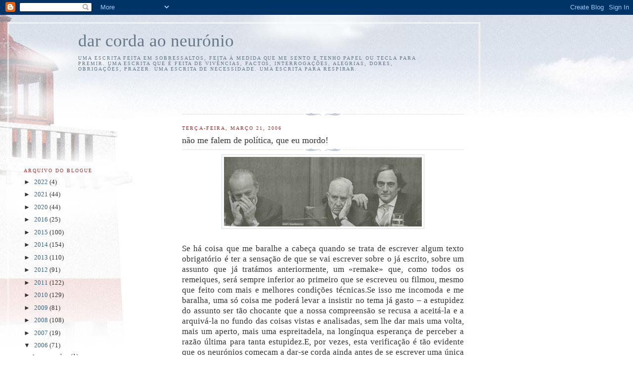

--- FILE ---
content_type: text/html; charset=utf-8
request_url: https://www.google.com/recaptcha/api2/aframe
body_size: 268
content:
<!DOCTYPE HTML><html><head><meta http-equiv="content-type" content="text/html; charset=UTF-8"></head><body><script nonce="Ya6WQseHGRdX7I8gOZZ99w">/** Anti-fraud and anti-abuse applications only. See google.com/recaptcha */ try{var clients={'sodar':'https://pagead2.googlesyndication.com/pagead/sodar?'};window.addEventListener("message",function(a){try{if(a.source===window.parent){var b=JSON.parse(a.data);var c=clients[b['id']];if(c){var d=document.createElement('img');d.src=c+b['params']+'&rc='+(localStorage.getItem("rc::a")?sessionStorage.getItem("rc::b"):"");window.document.body.appendChild(d);sessionStorage.setItem("rc::e",parseInt(sessionStorage.getItem("rc::e")||0)+1);localStorage.setItem("rc::h",'1769216185115');}}}catch(b){}});window.parent.postMessage("_grecaptcha_ready", "*");}catch(b){}</script></body></html>